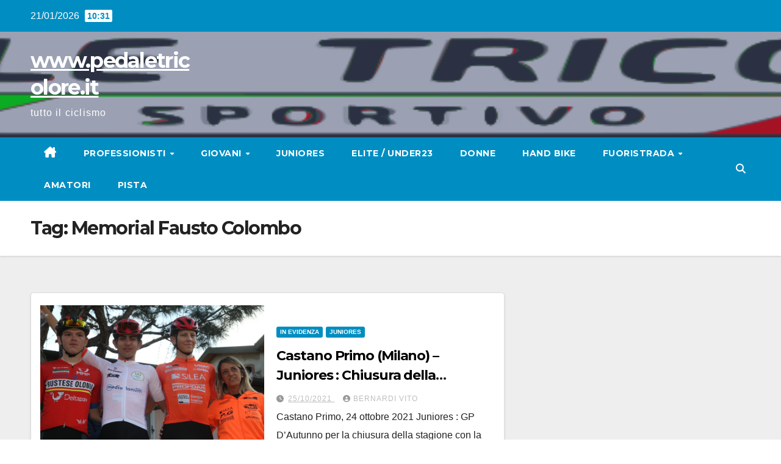

--- FILE ---
content_type: text/html; charset=UTF-8
request_url: https://pedaletricolore.it/tag/memorial-fausto-colombo/
body_size: 53794
content:
<!DOCTYPE html>
<html lang="it-IT">
<head>
<meta charset="UTF-8">
<meta name="viewport" content="width=device-width, initial-scale=1">
<link rel="profile" href="https://gmpg.org/xfn/11">
<title>Memorial Fausto Colombo &#8211; www.pedaletricolore.it</title>
<meta name='robots' content='max-image-preview:large' />
<link rel='dns-prefetch' href='//fonts.googleapis.com' />
<link rel='dns-prefetch' href='//www.googletagmanager.com' />
<link rel="alternate" type="application/rss+xml" title="www.pedaletricolore.it &raquo; Feed" href="https://pedaletricolore.it/feed/" />
<link rel="alternate" type="application/rss+xml" title="www.pedaletricolore.it &raquo; Feed dei commenti" href="https://pedaletricolore.it/comments/feed/" />
<link rel="alternate" type="application/rss+xml" title="www.pedaletricolore.it &raquo; Memorial Fausto Colombo Feed del tag" href="https://pedaletricolore.it/tag/memorial-fausto-colombo/feed/" />
<style id='wp-img-auto-sizes-contain-inline-css'>
img:is([sizes=auto i],[sizes^="auto," i]){contain-intrinsic-size:3000px 1500px}
/*# sourceURL=wp-img-auto-sizes-contain-inline-css */
</style>
<link rel='stylesheet' id='dashicons-css' href='https://pedaletricolore.it/wp-includes/css/dashicons.min.css?ver=109312f3a2ce3c23e30a7b68a6dbd3fc' media='all' />
<link rel='stylesheet' id='post-views-counter-frontend-css' href='https://pedaletricolore.it/wp-content/plugins/post-views-counter/css/frontend.css?ver=1.7.3' media='all' />
<style id='wp-emoji-styles-inline-css'>

	img.wp-smiley, img.emoji {
		display: inline !important;
		border: none !important;
		box-shadow: none !important;
		height: 1em !important;
		width: 1em !important;
		margin: 0 0.07em !important;
		vertical-align: -0.1em !important;
		background: none !important;
		padding: 0 !important;
	}
/*# sourceURL=wp-emoji-styles-inline-css */
</style>
<link rel='stylesheet' id='wp-block-library-css' href='https://pedaletricolore.it/wp-includes/css/dist/block-library/style.min.css?ver=109312f3a2ce3c23e30a7b68a6dbd3fc' media='all' />
<style id='wp-block-library-theme-inline-css'>
.wp-block-audio :where(figcaption){color:#555;font-size:13px;text-align:center}.is-dark-theme .wp-block-audio :where(figcaption){color:#ffffffa6}.wp-block-audio{margin:0 0 1em}.wp-block-code{border:1px solid #ccc;border-radius:4px;font-family:Menlo,Consolas,monaco,monospace;padding:.8em 1em}.wp-block-embed :where(figcaption){color:#555;font-size:13px;text-align:center}.is-dark-theme .wp-block-embed :where(figcaption){color:#ffffffa6}.wp-block-embed{margin:0 0 1em}.blocks-gallery-caption{color:#555;font-size:13px;text-align:center}.is-dark-theme .blocks-gallery-caption{color:#ffffffa6}:root :where(.wp-block-image figcaption){color:#555;font-size:13px;text-align:center}.is-dark-theme :root :where(.wp-block-image figcaption){color:#ffffffa6}.wp-block-image{margin:0 0 1em}.wp-block-pullquote{border-bottom:4px solid;border-top:4px solid;color:currentColor;margin-bottom:1.75em}.wp-block-pullquote :where(cite),.wp-block-pullquote :where(footer),.wp-block-pullquote__citation{color:currentColor;font-size:.8125em;font-style:normal;text-transform:uppercase}.wp-block-quote{border-left:.25em solid;margin:0 0 1.75em;padding-left:1em}.wp-block-quote cite,.wp-block-quote footer{color:currentColor;font-size:.8125em;font-style:normal;position:relative}.wp-block-quote:where(.has-text-align-right){border-left:none;border-right:.25em solid;padding-left:0;padding-right:1em}.wp-block-quote:where(.has-text-align-center){border:none;padding-left:0}.wp-block-quote.is-large,.wp-block-quote.is-style-large,.wp-block-quote:where(.is-style-plain){border:none}.wp-block-search .wp-block-search__label{font-weight:700}.wp-block-search__button{border:1px solid #ccc;padding:.375em .625em}:where(.wp-block-group.has-background){padding:1.25em 2.375em}.wp-block-separator.has-css-opacity{opacity:.4}.wp-block-separator{border:none;border-bottom:2px solid;margin-left:auto;margin-right:auto}.wp-block-separator.has-alpha-channel-opacity{opacity:1}.wp-block-separator:not(.is-style-wide):not(.is-style-dots){width:100px}.wp-block-separator.has-background:not(.is-style-dots){border-bottom:none;height:1px}.wp-block-separator.has-background:not(.is-style-wide):not(.is-style-dots){height:2px}.wp-block-table{margin:0 0 1em}.wp-block-table td,.wp-block-table th{word-break:normal}.wp-block-table :where(figcaption){color:#555;font-size:13px;text-align:center}.is-dark-theme .wp-block-table :where(figcaption){color:#ffffffa6}.wp-block-video :where(figcaption){color:#555;font-size:13px;text-align:center}.is-dark-theme .wp-block-video :where(figcaption){color:#ffffffa6}.wp-block-video{margin:0 0 1em}:root :where(.wp-block-template-part.has-background){margin-bottom:0;margin-top:0;padding:1.25em 2.375em}
/*# sourceURL=/wp-includes/css/dist/block-library/theme.min.css */
</style>
<style id='classic-theme-styles-inline-css'>
/*! This file is auto-generated */
.wp-block-button__link{color:#fff;background-color:#32373c;border-radius:9999px;box-shadow:none;text-decoration:none;padding:calc(.667em + 2px) calc(1.333em + 2px);font-size:1.125em}.wp-block-file__button{background:#32373c;color:#fff;text-decoration:none}
/*# sourceURL=/wp-includes/css/classic-themes.min.css */
</style>
<style id='global-styles-inline-css'>
:root{--wp--preset--aspect-ratio--square: 1;--wp--preset--aspect-ratio--4-3: 4/3;--wp--preset--aspect-ratio--3-4: 3/4;--wp--preset--aspect-ratio--3-2: 3/2;--wp--preset--aspect-ratio--2-3: 2/3;--wp--preset--aspect-ratio--16-9: 16/9;--wp--preset--aspect-ratio--9-16: 9/16;--wp--preset--color--black: #000000;--wp--preset--color--cyan-bluish-gray: #abb8c3;--wp--preset--color--white: #ffffff;--wp--preset--color--pale-pink: #f78da7;--wp--preset--color--vivid-red: #cf2e2e;--wp--preset--color--luminous-vivid-orange: #ff6900;--wp--preset--color--luminous-vivid-amber: #fcb900;--wp--preset--color--light-green-cyan: #7bdcb5;--wp--preset--color--vivid-green-cyan: #00d084;--wp--preset--color--pale-cyan-blue: #8ed1fc;--wp--preset--color--vivid-cyan-blue: #0693e3;--wp--preset--color--vivid-purple: #9b51e0;--wp--preset--gradient--vivid-cyan-blue-to-vivid-purple: linear-gradient(135deg,rgb(6,147,227) 0%,rgb(155,81,224) 100%);--wp--preset--gradient--light-green-cyan-to-vivid-green-cyan: linear-gradient(135deg,rgb(122,220,180) 0%,rgb(0,208,130) 100%);--wp--preset--gradient--luminous-vivid-amber-to-luminous-vivid-orange: linear-gradient(135deg,rgb(252,185,0) 0%,rgb(255,105,0) 100%);--wp--preset--gradient--luminous-vivid-orange-to-vivid-red: linear-gradient(135deg,rgb(255,105,0) 0%,rgb(207,46,46) 100%);--wp--preset--gradient--very-light-gray-to-cyan-bluish-gray: linear-gradient(135deg,rgb(238,238,238) 0%,rgb(169,184,195) 100%);--wp--preset--gradient--cool-to-warm-spectrum: linear-gradient(135deg,rgb(74,234,220) 0%,rgb(151,120,209) 20%,rgb(207,42,186) 40%,rgb(238,44,130) 60%,rgb(251,105,98) 80%,rgb(254,248,76) 100%);--wp--preset--gradient--blush-light-purple: linear-gradient(135deg,rgb(255,206,236) 0%,rgb(152,150,240) 100%);--wp--preset--gradient--blush-bordeaux: linear-gradient(135deg,rgb(254,205,165) 0%,rgb(254,45,45) 50%,rgb(107,0,62) 100%);--wp--preset--gradient--luminous-dusk: linear-gradient(135deg,rgb(255,203,112) 0%,rgb(199,81,192) 50%,rgb(65,88,208) 100%);--wp--preset--gradient--pale-ocean: linear-gradient(135deg,rgb(255,245,203) 0%,rgb(182,227,212) 50%,rgb(51,167,181) 100%);--wp--preset--gradient--electric-grass: linear-gradient(135deg,rgb(202,248,128) 0%,rgb(113,206,126) 100%);--wp--preset--gradient--midnight: linear-gradient(135deg,rgb(2,3,129) 0%,rgb(40,116,252) 100%);--wp--preset--font-size--small: 13px;--wp--preset--font-size--medium: 20px;--wp--preset--font-size--large: 36px;--wp--preset--font-size--x-large: 42px;--wp--preset--spacing--20: 0.44rem;--wp--preset--spacing--30: 0.67rem;--wp--preset--spacing--40: 1rem;--wp--preset--spacing--50: 1.5rem;--wp--preset--spacing--60: 2.25rem;--wp--preset--spacing--70: 3.38rem;--wp--preset--spacing--80: 5.06rem;--wp--preset--shadow--natural: 6px 6px 9px rgba(0, 0, 0, 0.2);--wp--preset--shadow--deep: 12px 12px 50px rgba(0, 0, 0, 0.4);--wp--preset--shadow--sharp: 6px 6px 0px rgba(0, 0, 0, 0.2);--wp--preset--shadow--outlined: 6px 6px 0px -3px rgb(255, 255, 255), 6px 6px rgb(0, 0, 0);--wp--preset--shadow--crisp: 6px 6px 0px rgb(0, 0, 0);}:where(.is-layout-flex){gap: 0.5em;}:where(.is-layout-grid){gap: 0.5em;}body .is-layout-flex{display: flex;}.is-layout-flex{flex-wrap: wrap;align-items: center;}.is-layout-flex > :is(*, div){margin: 0;}body .is-layout-grid{display: grid;}.is-layout-grid > :is(*, div){margin: 0;}:where(.wp-block-columns.is-layout-flex){gap: 2em;}:where(.wp-block-columns.is-layout-grid){gap: 2em;}:where(.wp-block-post-template.is-layout-flex){gap: 1.25em;}:where(.wp-block-post-template.is-layout-grid){gap: 1.25em;}.has-black-color{color: var(--wp--preset--color--black) !important;}.has-cyan-bluish-gray-color{color: var(--wp--preset--color--cyan-bluish-gray) !important;}.has-white-color{color: var(--wp--preset--color--white) !important;}.has-pale-pink-color{color: var(--wp--preset--color--pale-pink) !important;}.has-vivid-red-color{color: var(--wp--preset--color--vivid-red) !important;}.has-luminous-vivid-orange-color{color: var(--wp--preset--color--luminous-vivid-orange) !important;}.has-luminous-vivid-amber-color{color: var(--wp--preset--color--luminous-vivid-amber) !important;}.has-light-green-cyan-color{color: var(--wp--preset--color--light-green-cyan) !important;}.has-vivid-green-cyan-color{color: var(--wp--preset--color--vivid-green-cyan) !important;}.has-pale-cyan-blue-color{color: var(--wp--preset--color--pale-cyan-blue) !important;}.has-vivid-cyan-blue-color{color: var(--wp--preset--color--vivid-cyan-blue) !important;}.has-vivid-purple-color{color: var(--wp--preset--color--vivid-purple) !important;}.has-black-background-color{background-color: var(--wp--preset--color--black) !important;}.has-cyan-bluish-gray-background-color{background-color: var(--wp--preset--color--cyan-bluish-gray) !important;}.has-white-background-color{background-color: var(--wp--preset--color--white) !important;}.has-pale-pink-background-color{background-color: var(--wp--preset--color--pale-pink) !important;}.has-vivid-red-background-color{background-color: var(--wp--preset--color--vivid-red) !important;}.has-luminous-vivid-orange-background-color{background-color: var(--wp--preset--color--luminous-vivid-orange) !important;}.has-luminous-vivid-amber-background-color{background-color: var(--wp--preset--color--luminous-vivid-amber) !important;}.has-light-green-cyan-background-color{background-color: var(--wp--preset--color--light-green-cyan) !important;}.has-vivid-green-cyan-background-color{background-color: var(--wp--preset--color--vivid-green-cyan) !important;}.has-pale-cyan-blue-background-color{background-color: var(--wp--preset--color--pale-cyan-blue) !important;}.has-vivid-cyan-blue-background-color{background-color: var(--wp--preset--color--vivid-cyan-blue) !important;}.has-vivid-purple-background-color{background-color: var(--wp--preset--color--vivid-purple) !important;}.has-black-border-color{border-color: var(--wp--preset--color--black) !important;}.has-cyan-bluish-gray-border-color{border-color: var(--wp--preset--color--cyan-bluish-gray) !important;}.has-white-border-color{border-color: var(--wp--preset--color--white) !important;}.has-pale-pink-border-color{border-color: var(--wp--preset--color--pale-pink) !important;}.has-vivid-red-border-color{border-color: var(--wp--preset--color--vivid-red) !important;}.has-luminous-vivid-orange-border-color{border-color: var(--wp--preset--color--luminous-vivid-orange) !important;}.has-luminous-vivid-amber-border-color{border-color: var(--wp--preset--color--luminous-vivid-amber) !important;}.has-light-green-cyan-border-color{border-color: var(--wp--preset--color--light-green-cyan) !important;}.has-vivid-green-cyan-border-color{border-color: var(--wp--preset--color--vivid-green-cyan) !important;}.has-pale-cyan-blue-border-color{border-color: var(--wp--preset--color--pale-cyan-blue) !important;}.has-vivid-cyan-blue-border-color{border-color: var(--wp--preset--color--vivid-cyan-blue) !important;}.has-vivid-purple-border-color{border-color: var(--wp--preset--color--vivid-purple) !important;}.has-vivid-cyan-blue-to-vivid-purple-gradient-background{background: var(--wp--preset--gradient--vivid-cyan-blue-to-vivid-purple) !important;}.has-light-green-cyan-to-vivid-green-cyan-gradient-background{background: var(--wp--preset--gradient--light-green-cyan-to-vivid-green-cyan) !important;}.has-luminous-vivid-amber-to-luminous-vivid-orange-gradient-background{background: var(--wp--preset--gradient--luminous-vivid-amber-to-luminous-vivid-orange) !important;}.has-luminous-vivid-orange-to-vivid-red-gradient-background{background: var(--wp--preset--gradient--luminous-vivid-orange-to-vivid-red) !important;}.has-very-light-gray-to-cyan-bluish-gray-gradient-background{background: var(--wp--preset--gradient--very-light-gray-to-cyan-bluish-gray) !important;}.has-cool-to-warm-spectrum-gradient-background{background: var(--wp--preset--gradient--cool-to-warm-spectrum) !important;}.has-blush-light-purple-gradient-background{background: var(--wp--preset--gradient--blush-light-purple) !important;}.has-blush-bordeaux-gradient-background{background: var(--wp--preset--gradient--blush-bordeaux) !important;}.has-luminous-dusk-gradient-background{background: var(--wp--preset--gradient--luminous-dusk) !important;}.has-pale-ocean-gradient-background{background: var(--wp--preset--gradient--pale-ocean) !important;}.has-electric-grass-gradient-background{background: var(--wp--preset--gradient--electric-grass) !important;}.has-midnight-gradient-background{background: var(--wp--preset--gradient--midnight) !important;}.has-small-font-size{font-size: var(--wp--preset--font-size--small) !important;}.has-medium-font-size{font-size: var(--wp--preset--font-size--medium) !important;}.has-large-font-size{font-size: var(--wp--preset--font-size--large) !important;}.has-x-large-font-size{font-size: var(--wp--preset--font-size--x-large) !important;}
:where(.wp-block-post-template.is-layout-flex){gap: 1.25em;}:where(.wp-block-post-template.is-layout-grid){gap: 1.25em;}
:where(.wp-block-term-template.is-layout-flex){gap: 1.25em;}:where(.wp-block-term-template.is-layout-grid){gap: 1.25em;}
:where(.wp-block-columns.is-layout-flex){gap: 2em;}:where(.wp-block-columns.is-layout-grid){gap: 2em;}
:root :where(.wp-block-pullquote){font-size: 1.5em;line-height: 1.6;}
/*# sourceURL=global-styles-inline-css */
</style>
<link rel='stylesheet' id='nsc_bar_nice-cookie-consent-css' href='https://pedaletricolore.it/wp-content/plugins/beautiful-and-responsive-cookie-consent/public/cookieNSCconsent.min.css?ver=4.9.2' media='all' />
<link rel='stylesheet' id='newsup-fonts-css' href='//fonts.googleapis.com/css?family=Montserrat%3A400%2C500%2C700%2C800%7CWork%2BSans%3A300%2C400%2C500%2C600%2C700%2C800%2C900%26display%3Dswap&#038;subset=latin%2Clatin-ext' media='all' />
<link rel='stylesheet' id='bootstrap-css' href='https://pedaletricolore.it/wp-content/themes/newsup/css/bootstrap.css?ver=109312f3a2ce3c23e30a7b68a6dbd3fc' media='all' />
<link rel='stylesheet' id='newsup-style-css' href='https://pedaletricolore.it/wp-content/themes/news-live/style.css?ver=109312f3a2ce3c23e30a7b68a6dbd3fc' media='all' />
<link rel='stylesheet' id='font-awesome-5-all-css' href='https://pedaletricolore.it/wp-content/themes/newsup/css/font-awesome/css/all.min.css?ver=109312f3a2ce3c23e30a7b68a6dbd3fc' media='all' />
<link rel='stylesheet' id='font-awesome-4-shim-css' href='https://pedaletricolore.it/wp-content/themes/newsup/css/font-awesome/css/v4-shims.min.css?ver=109312f3a2ce3c23e30a7b68a6dbd3fc' media='all' />
<link rel='stylesheet' id='owl-carousel-css' href='https://pedaletricolore.it/wp-content/themes/newsup/css/owl.carousel.css?ver=109312f3a2ce3c23e30a7b68a6dbd3fc' media='all' />
<link rel='stylesheet' id='smartmenus-css' href='https://pedaletricolore.it/wp-content/themes/newsup/css/jquery.smartmenus.bootstrap.css?ver=109312f3a2ce3c23e30a7b68a6dbd3fc' media='all' />
<link rel='stylesheet' id='newsup-custom-css-css' href='https://pedaletricolore.it/wp-content/themes/newsup/inc/ansar/customize/css/customizer.css?ver=1.0' media='all' />
<link rel='stylesheet' id='newsup-style-parent-css' href='https://pedaletricolore.it/wp-content/themes/newsup/style.css?ver=109312f3a2ce3c23e30a7b68a6dbd3fc' media='all' />
<link rel='stylesheet' id='newslive-style-css' href='https://pedaletricolore.it/wp-content/themes/news-live/style.css?ver=1.0' media='all' />
<link rel='stylesheet' id='newslive-default-css-css' href='https://pedaletricolore.it/wp-content/themes/news-live/css/colors/default.css?ver=109312f3a2ce3c23e30a7b68a6dbd3fc' media='all' />
<script src="https://pedaletricolore.it/wp-includes/js/jquery/jquery.min.js?ver=3.7.1" id="jquery-core-js"></script>
<script src="https://pedaletricolore.it/wp-includes/js/jquery/jquery-migrate.min.js?ver=3.4.1" id="jquery-migrate-js"></script>
<script src="https://pedaletricolore.it/wp-content/themes/newsup/js/navigation.js?ver=109312f3a2ce3c23e30a7b68a6dbd3fc" id="newsup-navigation-js"></script>
<script src="https://pedaletricolore.it/wp-content/themes/newsup/js/bootstrap.js?ver=109312f3a2ce3c23e30a7b68a6dbd3fc" id="bootstrap-js"></script>
<script src="https://pedaletricolore.it/wp-content/themes/newsup/js/owl.carousel.min.js?ver=109312f3a2ce3c23e30a7b68a6dbd3fc" id="owl-carousel-min-js"></script>
<script src="https://pedaletricolore.it/wp-content/themes/newsup/js/jquery.smartmenus.js?ver=109312f3a2ce3c23e30a7b68a6dbd3fc" id="smartmenus-js-js"></script>
<script src="https://pedaletricolore.it/wp-content/themes/newsup/js/jquery.smartmenus.bootstrap.js?ver=109312f3a2ce3c23e30a7b68a6dbd3fc" id="bootstrap-smartmenus-js-js"></script>
<script src="https://pedaletricolore.it/wp-content/themes/newsup/js/jquery.marquee.js?ver=109312f3a2ce3c23e30a7b68a6dbd3fc" id="newsup-marquee-js-js"></script>
<script src="https://pedaletricolore.it/wp-content/themes/newsup/js/main.js?ver=109312f3a2ce3c23e30a7b68a6dbd3fc" id="newsup-main-js-js"></script>
<link rel="https://api.w.org/" href="https://pedaletricolore.it/wp-json/" /><link rel="alternate" title="JSON" type="application/json" href="https://pedaletricolore.it/wp-json/wp/v2/tags/10258" /><meta name="generator" content="Site Kit by Google 1.170.0" /> 
<style type="text/css" id="custom-background-css">
    .wrapper { background-color: #eee; }
</style>
<meta name="generator" content="Elementor 3.34.2; features: e_font_icon_svg, additional_custom_breakpoints; settings: css_print_method-external, google_font-enabled, font_display-auto">
			<style>
				.e-con.e-parent:nth-of-type(n+4):not(.e-lazyloaded):not(.e-no-lazyload),
				.e-con.e-parent:nth-of-type(n+4):not(.e-lazyloaded):not(.e-no-lazyload) * {
					background-image: none !important;
				}
				@media screen and (max-height: 1024px) {
					.e-con.e-parent:nth-of-type(n+3):not(.e-lazyloaded):not(.e-no-lazyload),
					.e-con.e-parent:nth-of-type(n+3):not(.e-lazyloaded):not(.e-no-lazyload) * {
						background-image: none !important;
					}
				}
				@media screen and (max-height: 640px) {
					.e-con.e-parent:nth-of-type(n+2):not(.e-lazyloaded):not(.e-no-lazyload),
					.e-con.e-parent:nth-of-type(n+2):not(.e-lazyloaded):not(.e-no-lazyload) * {
						background-image: none !important;
					}
				}
			</style>
			    <style type="text/css">
            body .site-title a,
        body .site-description {
            color: ##143745;
        }

        .site-branding-text .site-title a {
                font-size: px;
            }

            @media only screen and (max-width: 640px) {
                .site-branding-text .site-title a {
                    font-size: 40px;

                }
            }

            @media only screen and (max-width: 375px) {
                .site-branding-text .site-title a {
                    font-size: 32px;

                }
            }

        </style>
    
<!-- Google Tag Manager -->
<script>(function(w,d,s,l,i){w[l]=w[l]||[];w[l].push({'gtm.start':
new Date().getTime(),event:'gtm.js'});var f=d.getElementsByTagName(s)[0],
j=d.createElement(s),dl=l!='dataLayer'?'&l='+l:'';j.async=true;j.src=
'https://www.googletagmanager.com/gtm.js?id='+i+dl;f.parentNode.insertBefore(j,f);
})(window,document,'script','dataLayer','GTM-WT4SG9M');</script>
<!-- End Google Tag Manager -->

</head>
<body data-rsssl=1 class="archive tag tag-memorial-fausto-colombo tag-10258 wp-embed-responsive wp-theme-newsup wp-child-theme-news-live hfeed ta-hide-date-author-in-list elementor-default elementor-kit-63813" >
    
<!-- Google Tag Manager (noscript) -->
<noscript><iframe src="https://www.googletagmanager.com/ns.html?id=GTM-WT4SG9M"
height="0" width="0" style="display:none;visibility:hidden"></iframe></noscript>
<!-- End Google Tag Manager (noscript) -->

<div id="page" class="site">
<a class="skip-link screen-reader-text" href="#content">
Vai al contenuto</a>
    <div class="wrapper" id="custom-background-css">
        <header class="mg-headwidget">
            <!--==================== TOP BAR ====================-->

            <div class="mg-head-detail hidden-xs">
    <div class="container-fluid">
        <div class="row">
                        <div class="col-md-6 col-xs-12">
                <ul class="info-left">
                                <li>21/01/2026                <span class="time">  10:31</span>
                        </li>
                        </ul>

                           </div>


                        <div class="col-md-6 col-xs-12">
                <ul class="mg-social info-right">
                    
                                                                                                                                      
                                      </ul>
            </div>
                    </div>
    </div>
</div>
            <div class="clearfix"></div>
                        <div class="mg-nav-widget-area-back" style='background-image: url("https://pedaletricolore.it/wp-content/uploads/2022/05/pedtric2.png" );'>
                        <div class="overlay">
              <div class="inner"  style="background-color:rgba(32,47,91,0.4);" > 
                <div class="container-fluid">
                    <div class="mg-nav-widget-area">
                        <div class="row align-items-center">
                                                      <div class="col-md-3 col-sm-4 text-center-xs">
                                                              <div class="navbar-header">
                                                                <div class="site-branding-text">
                                                                <p class="site-title"> <a href="https://pedaletricolore.it/" rel="home">www.pedaletricolore.it</a></p>
                                                                <p class="site-description">tutto il ciclismo</p>
                                </div>
                                                              </div>
                            </div>
                           
                        </div>
                    </div>
                </div>
              </div>
              </div>
          </div>
    <div class="mg-menu-full">
      <nav class="navbar navbar-expand-lg navbar-wp">
        <div class="container-fluid flex-row">
          
                <!-- Right nav -->
                    <div class="m-header pl-3 ml-auto my-2 my-lg-0 position-relative align-items-center">
                                                <a class="mobilehomebtn" href="https://pedaletricolore.it"><span class="fas fa-home"></span></a>
                        
                        <div class="dropdown ml-auto show mg-search-box pr-3">
                            <a class="dropdown-toggle msearch ml-auto" href="#" role="button" id="dropdownMenuLink" data-toggle="dropdown" aria-haspopup="true" aria-expanded="false">
                               <i class="fas fa-search"></i>
                            </a>

                            <div class="dropdown-menu searchinner" aria-labelledby="dropdownMenuLink">
                        <form role="search" method="get" id="searchform" action="https://pedaletricolore.it/">
  <div class="input-group">
    <input type="search" class="form-control" placeholder="Cerca" value="" name="s" />
    <span class="input-group-btn btn-default">
    <button type="submit" class="btn"> <i class="fas fa-search"></i> </button>
    </span> </div>
</form>                      </div>
                        </div>
                        <!-- navbar-toggle -->
                        <button class="navbar-toggler" type="button" data-toggle="collapse" data-target="#navbar-wp" aria-controls="navbarSupportedContent" aria-expanded="false" aria-label="Attiva/disattiva navigazione">
                          <i class="fas fa-bars"></i>
                        </button>
                        <!-- /navbar-toggle -->
                    </div>
                    <!-- /Right nav --> 
          
                  <div class="collapse navbar-collapse" id="navbar-wp">
                    <div class="d-md-block">
                  <ul id="menu-menu-1" class="nav navbar-nav mr-auto"><li class="active home"><a class="homebtn" href="https://pedaletricolore.it"><span class='fa-solid fa-house-chimney'></span></a></li><li id="menu-item-33" class="menu-item menu-item-type-taxonomy menu-item-object-category menu-item-has-children menu-item-33 dropdown"><a class="nav-link" title="Professionisti" href="https://pedaletricolore.it/category/professionisti/" data-toggle="dropdown" class="dropdown-toggle">Professionisti </a>
<ul role="menu" class=" dropdown-menu">
	<li id="menu-item-1923" class="menu-item menu-item-type-taxonomy menu-item-object-category menu-item-1923"><a class="dropdown-item" title="GIRO D&#039;ITALIA" href="https://pedaletricolore.it/category/giro-ditalia/">GIRO D&#8217;ITALIA</a></li>
	<li id="menu-item-1925" class="menu-item menu-item-type-taxonomy menu-item-object-category menu-item-1925"><a class="dropdown-item" title="VUELTA DI SPAGNA" href="https://pedaletricolore.it/category/vuelta-di-spagna/">VUELTA DI SPAGNA</a></li>
	<li id="menu-item-1924" class="menu-item menu-item-type-taxonomy menu-item-object-category menu-item-1924"><a class="dropdown-item" title="TOUR DE FRANCE" href="https://pedaletricolore.it/category/tour-de-france/">TOUR DE FRANCE</a></li>
</ul>
</li>
<li id="menu-item-60372" class="menu-item menu-item-type-custom menu-item-object-custom menu-item-has-children menu-item-60372 dropdown"><a class="nav-link" title="Giovani" href="#" data-toggle="dropdown" class="dropdown-toggle">Giovani </a>
<ul role="menu" class=" dropdown-menu">
	<li id="menu-item-31" class="menu-item menu-item-type-taxonomy menu-item-object-category menu-item-31"><a class="dropdown-item" title="Giovanissimi" href="https://pedaletricolore.it/category/giovanissimi/">Giovanissimi</a></li>
	<li id="menu-item-38" class="menu-item menu-item-type-taxonomy menu-item-object-category menu-item-38"><a class="dropdown-item" title="Esordienti" href="https://pedaletricolore.it/category/esordienti/">Esordienti</a></li>
	<li id="menu-item-29" class="menu-item menu-item-type-taxonomy menu-item-object-category menu-item-29"><a class="dropdown-item" title="Allievi" href="https://pedaletricolore.it/category/allievi/">Allievi</a></li>
</ul>
</li>
<li id="menu-item-32" class="menu-item menu-item-type-taxonomy menu-item-object-category menu-item-32"><a class="nav-link" title="Juniores" href="https://pedaletricolore.it/category/juniores/">Juniores</a></li>
<li id="menu-item-30" class="menu-item menu-item-type-taxonomy menu-item-object-category menu-item-30"><a class="nav-link" title="Elite / Under23" href="https://pedaletricolore.it/category/elite-under-23/">Elite / Under23</a></li>
<li id="menu-item-37" class="menu-item menu-item-type-taxonomy menu-item-object-category menu-item-37"><a class="nav-link" title="Donne" href="https://pedaletricolore.it/category/donne/">Donne</a></li>
<li id="menu-item-60373" class="menu-item menu-item-type-taxonomy menu-item-object-category menu-item-60373"><a class="nav-link" title="Hand Bike" href="https://pedaletricolore.it/category/hand-bike/">Hand Bike</a></li>
<li id="menu-item-77" class="menu-item menu-item-type-taxonomy menu-item-object-category menu-item-has-children menu-item-77 dropdown"><a class="nav-link" title="Fuoristrada" href="https://pedaletricolore.it/category/fuoristrada/" data-toggle="dropdown" class="dropdown-toggle">Fuoristrada </a>
<ul role="menu" class=" dropdown-menu">
	<li id="menu-item-60224" class="menu-item menu-item-type-taxonomy menu-item-object-category menu-item-60224"><a class="dropdown-item" title="Ciclocross" href="https://pedaletricolore.it/category/ciclocross/">Ciclocross</a></li>
	<li id="menu-item-60225" class="menu-item menu-item-type-taxonomy menu-item-object-category menu-item-60225"><a class="dropdown-item" title="MtB" href="https://pedaletricolore.it/category/mtb/">MtB</a></li>
</ul>
</li>
<li id="menu-item-60374" class="menu-item menu-item-type-taxonomy menu-item-object-category menu-item-60374"><a class="nav-link" title="Amatori" href="https://pedaletricolore.it/category/amatori/">Amatori</a></li>
<li id="menu-item-40" class="menu-item menu-item-type-taxonomy menu-item-object-category menu-item-40"><a class="nav-link" title="Pista" href="https://pedaletricolore.it/category/pista/">Pista</a></li>
</ul>                </div>    
                  </div>

                <!-- Right nav -->
                    <div class="d-none d-lg-block pl-3 ml-auto my-2 my-lg-0 position-relative align-items-center">
                        <div class="dropdown show mg-search-box pr-2">
                            <a class="dropdown-toggle msearch ml-auto" href="#" role="button" id="dropdownMenuLink" data-toggle="dropdown" aria-haspopup="true" aria-expanded="false">
                               <i class="fas fa-search"></i>
                            </a>

                            <div class="dropdown-menu searchinner" aria-labelledby="dropdownMenuLink">
                        <form role="search" method="get" id="searchform" action="https://pedaletricolore.it/">
  <div class="input-group">
    <input type="search" class="form-control" placeholder="Cerca" value="" name="s" />
    <span class="input-group-btn btn-default">
    <button type="submit" class="btn"> <i class="fas fa-search"></i> </button>
    </span> </div>
</form>                      </div>
                        </div>
                        
                    </div>
                    <!-- /Right nav -->  
          </div>
      </nav> <!-- /Navigation -->
    </div>
</header>
<div class="clearfix"></div>
 <!--==================== Newsup breadcrumb section ====================-->
<div class="mg-breadcrumb-section" style='background: url("https://pedaletricolore.it/wp-content/uploads/2022/05/pedtric2.png" ) repeat scroll center 0 #143745;'>
   <div class="overlay">       <div class="container-fluid">
        <div class="row">
          <div class="col-md-12 col-sm-12">
            <div class="mg-breadcrumb-title">
              <h1 class="title">Tag: <span>Memorial Fausto Colombo</span></h1>            </div>
          </div>
        </div>
      </div>
   </div> </div>
<div class="clearfix"></div><!--container-->
    <div id="content" class="container-fluid archive-class">
        <!--row-->
            <div class="row">
                                    <div class="col-md-8">
                <!-- mg-posts-sec mg-posts-modul-6 -->
<div class="mg-posts-sec mg-posts-modul-6">
    <!-- mg-posts-sec-inner -->
    <div class="mg-posts-sec-inner">
                    <article id="post-70769" class="d-md-flex mg-posts-sec-post align-items-center post-70769 post type-post status-publish format-standard has-post-thumbnail hentry category-in-evidenza category-juniores tag-castano-primo tag-dario-igor-belletta tag-gp-dautunno tag-juniores tag-memorial-fausto-colombo">
                        <div class="col-12 col-md-6">
            <div class="mg-post-thumb back-img md" style="background-image: url('https://pedaletricolore.it/wp-content/uploads/2021/10/24.10.21-pODIO-bELLETTA-MAGLIA-BIANCA-mEDOLIANUM-sONCINIPHOTO.jpg');">
                <span class="post-form"><i class="fas fa-camera"></i></span>                <a class="link-div" href="https://pedaletricolore.it/castano-primo-milano-juniores-chiusura-della-stagione-col-gp-dautunno-1-memorial-faustocolombo-vinto-da-dario-igor-belletta-fotoservizio-sonciniphoto/"></a>
            </div> 
        </div>
                        <div class="mg-sec-top-post py-3 col">
                    <div class="mg-blog-category"><a class="newsup-categories category-color-1" href="https://pedaletricolore.it/category/in-evidenza/" alt="Visualizza tutti gli articoli in In Evidenza"> 
                                 In Evidenza
                             </a><a class="newsup-categories category-color-1" href="https://pedaletricolore.it/category/juniores/" alt="Visualizza tutti gli articoli in Juniores"> 
                                 Juniores
                             </a></div> 
                    <h4 class="entry-title title"><a href="https://pedaletricolore.it/castano-primo-milano-juniores-chiusura-della-stagione-col-gp-dautunno-1-memorial-faustocolombo-vinto-da-dario-igor-belletta-fotoservizio-sonciniphoto/">Castano Primo (Milano) &#8211; Juniores : Chiusura della stagione agonistica 2021 col GP D&#8217;Autunno-1° Memorial Fausto Colombo vinto da Dario Igor Belletta (GB Junior Team) &#8211; Fotoservizio Sonciniphoto</a></h4>
                            <div class="mg-blog-meta"> 
                    <span class="mg-blog-date"><i class="fas fa-clock"></i>
            <a href="https://pedaletricolore.it/2021/10/">
                25/10/2021            </a>
        </span>
            <a class="auth" href="https://pedaletricolore.it/author/pedaletricolore-vitogmail-com/">
            <i class="fas fa-user-circle"></i>Bernardi Vito        </a>
            </div> 
                        <div class="mg-content">
                        <p>Castano Primo, 24 ottobre 2021 Juniores : GP D&#8217;Autunno per la chiusura della stagione con la regia del GB Junior Team</p>
                    </div>
                </div>
            </article>
            
        <div class="col-md-12 text-center d-flex justify-content-center">
                                        
        </div>
            </div>
    <!-- // mg-posts-sec-inner -->
</div>
<!-- // mg-posts-sec block_6 -->             </div>
                            <aside class="col-md-4 sidebar-sticky">
                            </aside>
                    </div>
        <!--/row-->
    </div>
<!--container-->
  <div class="container-fluid mr-bot40 mg-posts-sec-inner">
        <div class="missed-inner">
        <div class="row">
                        <div class="col-md-12">
                <div class="mg-sec-title">
                    <!-- mg-sec-title -->
                    <h4>Ti sei perso...</h4>
                </div>
            </div>
                            <!--col-md-3-->
                <div class="col-md-3 col-sm-6 pulse animated">
               <div class="mg-blog-post-3 minh back-img" 
                                                        style="background-image: url('https://pedaletricolore.it/wp-content/uploads/2026/01/21.1.26-LINEA-PARTENZA-TAPPA-DI-TANUNDA-web-web-web-.jpg');" >
                            <a class="link-div" href="https://pedaletricolore.it/tanuda-australia-26-santos-tour-down-under-il-danese-tobias-lund-andersen-decathlon-cma-cgm-team-si-prende-tappa-maglia/"></a>
                    <div class="mg-blog-inner">
                      <div class="mg-blog-category">
                      <div class="mg-blog-category"><a class="newsup-categories category-color-1" href="https://pedaletricolore.it/category/professionisti/" alt="Visualizza tutti gli articoli in Professionisti"> 
                                 Professionisti
                             </a></div>                      </div>
                      <h4 class="title"> <a href="https://pedaletricolore.it/tanuda-australia-26-santos-tour-down-under-il-danese-tobias-lund-andersen-decathlon-cma-cgm-team-si-prende-tappa-maglia/" title="Permalink to: Tanunda (Australia) &#8211; 26° Santos Tour Down Under : Il danese Tobias Lund Andersen (Decathlon CMA CGM Team) si prende &#8220;Tappa &#038; Maglia&#8221;"> Tanunda (Australia) &#8211; 26° Santos Tour Down Under : Il danese Tobias Lund Andersen (Decathlon CMA CGM Team) si prende &#8220;Tappa &#038; Maglia&#8221;</a> </h4>
                              <div class="mg-blog-meta"> 
                    <span class="mg-blog-date"><i class="fas fa-clock"></i>
            <a href="https://pedaletricolore.it/2026/01/">
                21/01/2026            </a>
        </span>
            <a class="auth" href="https://pedaletricolore.it/author/pedaletricolore-vitogmail-com/">
            <i class="fas fa-user-circle"></i>Bernardi Vito        </a>
            </div> 
                        </div>
                </div>
            </div>
            <!--/col-md-3-->
                         <!--col-md-3-->
                <div class="col-md-3 col-sm-6 pulse animated">
               <div class="mg-blog-post-3 minh back-img" 
                                                        style="background-image: url('https://pedaletricolore.it/wp-content/uploads/2026/01/16.1.26-TRE-CORRIDORI-VISMA-CON-VINGEGARD.jpg');" >
                            <a class="link-div" href="https://pedaletricolore.it/torino-comunicato-stampa-camelbak-by-vitamina-c-con-novita-esclusive/"></a>
                    <div class="mg-blog-inner">
                      <div class="mg-blog-category">
                      <div class="mg-blog-category"><a class="newsup-categories category-color-1" href="https://pedaletricolore.it/category/professionisti/" alt="Visualizza tutti gli articoli in Professionisti"> 
                                 Professionisti
                             </a></div>                      </div>
                      <h4 class="title"> <a href="https://pedaletricolore.it/torino-comunicato-stampa-camelbak-by-vitamina-c-con-novita-esclusive/" title="Permalink to: Torino &#8211; Comunicato Stampa CamelBak By Vitamina C con Novità esclusive"> Torino &#8211; Comunicato Stampa CamelBak By Vitamina C con Novità esclusive</a> </h4>
                              <div class="mg-blog-meta"> 
                    <span class="mg-blog-date"><i class="fas fa-clock"></i>
            <a href="https://pedaletricolore.it/2026/01/">
                21/01/2026            </a>
        </span>
            <a class="auth" href="https://pedaletricolore.it/author/pedaletricolore-vitogmail-com/">
            <i class="fas fa-user-circle"></i>Bernardi Vito        </a>
            </div> 
                        </div>
                </div>
            </div>
            <!--/col-md-3-->
                         <!--col-md-3-->
                <div class="col-md-3 col-sm-6 pulse animated">
               <div class="mg-blog-post-3 minh back-img" 
                                                        style="background-image: url('https://pedaletricolore.it/wp-content/uploads/2026/01/Podio-finale-con-gli-organizzatori-e-i-sei-campioni-italiani-photo-De-Negri-1-2.jpg');" >
                            <a class="link-div" href="https://pedaletricolore.it/brugherio-mb-campionati-italiani-cx-categorie-donne-u23-e-uomini-u23/"></a>
                    <div class="mg-blog-inner">
                      <div class="mg-blog-category">
                      <div class="mg-blog-category"><a class="newsup-categories category-color-1" href="https://pedaletricolore.it/category/news/" alt="Visualizza tutti gli articoli in News"> 
                                 News
                             </a></div>                      </div>
                      <h4 class="title"> <a href="https://pedaletricolore.it/brugherio-mb-campionati-italiani-cx-categorie-donne-u23-e-uomini-u23/" title="Permalink to: Brugherio (MB) &#8211; Campionati Italiani CX categorie Donne U23 e Uomini U23"> Brugherio (MB) &#8211; Campionati Italiani CX categorie Donne U23 e Uomini U23</a> </h4>
                              <div class="mg-blog-meta"> 
                    <span class="mg-blog-date"><i class="fas fa-clock"></i>
            <a href="https://pedaletricolore.it/2026/01/">
                21/01/2026            </a>
        </span>
            <a class="auth" href="https://pedaletricolore.it/author/pedaletricolore-vitogmail-com/">
            <i class="fas fa-user-circle"></i>Bernardi Vito        </a>
            </div> 
                        </div>
                </div>
            </div>
            <!--/col-md-3-->
                         <!--col-md-3-->
                <div class="col-md-3 col-sm-6 pulse animated">
               <div class="mg-blog-post-3 minh back-img" 
                                                        style="background-image: url('https://pedaletricolore.it/wp-content/uploads/2026/01/20.1.26-podio-campionati-ungheresi-ciclocross.jpg');" >
                            <a class="link-div" href="https://pedaletricolore.it/bergamo-team-mbh-bank-csb-telecom-fort-1-vittoria-stagionale-con-takaks-zombor-neo-campione-ungherese-di-ciclocross/"></a>
                    <div class="mg-blog-inner">
                      <div class="mg-blog-category">
                      <div class="mg-blog-category"><a class="newsup-categories category-color-1" href="https://pedaletricolore.it/category/professionisti/" alt="Visualizza tutti gli articoli in Professionisti"> 
                                 Professionisti
                             </a></div>                      </div>
                      <h4 class="title"> <a href="https://pedaletricolore.it/bergamo-team-mbh-bank-csb-telecom-fort-1-vittoria-stagionale-con-takaks-zombor-neo-campione-ungherese-di-ciclocross/" title="Permalink to: Bergamo &#8211; Team MBH Bank &#8211; CSB &#8211; Telecom Fort : 1° vittoria stagionale con Takaks Zsombor neo Campione ungherese di Ciclocross"> Bergamo &#8211; Team MBH Bank &#8211; CSB &#8211; Telecom Fort : 1° vittoria stagionale con Takaks Zsombor neo Campione ungherese di Ciclocross</a> </h4>
                              <div class="mg-blog-meta"> 
                    <span class="mg-blog-date"><i class="fas fa-clock"></i>
            <a href="https://pedaletricolore.it/2026/01/">
                20/01/2026            </a>
        </span>
            <a class="auth" href="https://pedaletricolore.it/author/pedaletricolore-vitogmail-com/">
            <i class="fas fa-user-circle"></i>Bernardi Vito        </a>
            </div> 
                        </div>
                </div>
            </div>
            <!--/col-md-3-->
                     

                </div>
            </div>
        </div>
<!--==================== FOOTER AREA ====================-->
        <footer> 
            <div class="overlay" style="background-color: ;">
                <!--Start mg-footer-widget-area-->
                                 <!--End mg-footer-widget-area-->
                <!--Start mg-footer-widget-area-->
                <div class="mg-footer-bottom-area">
                    <div class="container-fluid">
                        <div class="divide-line"></div>
                        <div class="row align-items-center">
                            <!--col-md-4-->
                            <div class="col-md-6">
                                                             <div class="site-branding-text">
                              <h1 class="site-title"> <a href="https://pedaletricolore.it/" rel="home">www.pedaletricolore.it</a></h1>
                              <p class="site-description">tutto il ciclismo</p>
                              </div>
                                                          </div>

                             
                            <div class="col-md-6 text-right text-xs">
                                
                            <ul class="mg-social">
                                                                        <a target="_blank" href="">
                                                                        <a target="_blank"  href="">
                                                                         
                                                                 </ul>


                            </div>
                            <!--/col-md-4-->  
                             
                        </div>
                        <!--/row-->
                    </div>
                    <!--/container-->
                </div>
                <!--End mg-footer-widget-area-->

                <div class="mg-footer-copyright">
                    <div class="container-fluid">
                        <div class="row">
                            <div class="col-md-6 text-xs">
                                <p>
                                <a href="https://wordpress.org/">
								Proudly powered by WordPress								</a>
								<span class="sep"> | </span>
								Theme: News Live by <a href="https://themeansar.com/" rel="designer">Themeansar</a>.								</p>
                            </div>



                            <div class="col-md-6 text-right text-xs">
                                <ul id="menu-footer-menu" class="info-right"><li id="menu-item-59852" class="menu-item menu-item-type-post_type menu-item-object-page menu-item-59852"><a class="nav-link" title="Contatti" href="https://pedaletricolore.it/contatti/">Contatti</a></li>
<li id="menu-item-59823" class="menu-item menu-item-type-post_type menu-item-object-page menu-item-59823"><a class="nav-link" title="Cookies" href="https://pedaletricolore.it/utilizzo-dei-cookies/">Cookies</a></li>
<li id="menu-item-59824" class="menu-item menu-item-type-taxonomy menu-item-object-category menu-item-59824"><a class="nav-link" title="News" href="https://pedaletricolore.it/category/news/">News</a></li>
<li id="menu-item-60246" class="menu-item menu-item-type-custom menu-item-object-custom menu-item-60246"><a class="nav-link" title="Login" href="https://pedaletricolore.it/wp-admin/">Login</a></li>
</ul>                            </div>
                        </div>
                    </div>
                </div>
            </div>
            <!--/overlay-->
        </footer>
        <!--/footer-->
    </div>
    <!--/wrapper-->
    <!--Scroll To Top-->
    <a href="#" class="ta_upscr bounceInup animated"><i class="fa fa-angle-up"></i></a>
    <!--/Scroll To Top-->
<!-- /Scroll To Top -->
<script type="speculationrules">
{"prefetch":[{"source":"document","where":{"and":[{"href_matches":"/*"},{"not":{"href_matches":["/wp-*.php","/wp-admin/*","/wp-content/uploads/*","/wp-content/*","/wp-content/plugins/*","/wp-content/themes/news-live/*","/wp-content/themes/newsup/*","/*\\?(.+)"]}},{"not":{"selector_matches":"a[rel~=\"nofollow\"]"}},{"not":{"selector_matches":".no-prefetch, .no-prefetch a"}}]},"eagerness":"conservative"}]}
</script>
<script>
jQuery('a,input').bind('focus', function() {
    if(!jQuery(this).closest(".menu-item").length && ( jQuery(window).width() <= 992) ) {
    jQuery('.navbar-collapse').removeClass('show');
}})
</script>
			<script>
				const lazyloadRunObserver = () => {
					const lazyloadBackgrounds = document.querySelectorAll( `.e-con.e-parent:not(.e-lazyloaded)` );
					const lazyloadBackgroundObserver = new IntersectionObserver( ( entries ) => {
						entries.forEach( ( entry ) => {
							if ( entry.isIntersecting ) {
								let lazyloadBackground = entry.target;
								if( lazyloadBackground ) {
									lazyloadBackground.classList.add( 'e-lazyloaded' );
								}
								lazyloadBackgroundObserver.unobserve( entry.target );
							}
						});
					}, { rootMargin: '200px 0px 200px 0px' } );
					lazyloadBackgrounds.forEach( ( lazyloadBackground ) => {
						lazyloadBackgroundObserver.observe( lazyloadBackground );
					} );
				};
				const events = [
					'DOMContentLoaded',
					'elementor/lazyload/observe',
				];
				events.forEach( ( event ) => {
					document.addEventListener( event, lazyloadRunObserver );
				} );
			</script>
			<script src="https://pedaletricolore.it/wp-content/plugins/beautiful-and-responsive-cookie-consent/public/cookieNSCconsent.min.js?ver=4.9.2" id="nsc_bar_nice-cookie-consent_js-js"></script>
<script id="nsc_bar_nice-cookie-consent_js-js-after">
window.addEventListener("load",function(){  window.cookieconsent.initialise({"content":{"deny":"","dismiss":"","allow":"","link":"","href":"","message":"","policy":"Cookie Settings","savesettings":"","target":"","linksecond":"","hrefsecond":"","close":"x"},"type":"info","palette":{"popup":{"background":"rgba(255, 255, 255, 0)","text":"rgba(255, 255, 255, 0)"},"button":{"background":"rgba(255, 255, 255, 0)","text":"rgba(255, 255, 255, 0)","border":""},"switches":{"background":"","backgroundChecked":"","switch":"","text":""}},"position":"top","theme":"block","cookietypes":[{"label":"Technical","checked":"checked","disabled":"disabled","cookie_suffix":"tech"},{"label":"Marketing","checked":"","disabled":"","cookie_suffix":"marketing"}],"revokable":true,"dataLayerName":"dataLayer","improveBannerLoadingSpeed":"0","container":"","customizedFont":""})});
//# sourceURL=nsc_bar_nice-cookie-consent_js-js-after
</script>
<script src="https://pedaletricolore.it/wp-content/themes/newsup/js/custom.js?ver=109312f3a2ce3c23e30a7b68a6dbd3fc" id="newsup-custom-js"></script>
	<script>
	/(trident|msie)/i.test(navigator.userAgent)&&document.getElementById&&window.addEventListener&&window.addEventListener("hashchange",function(){var t,e=location.hash.substring(1);/^[A-z0-9_-]+$/.test(e)&&(t=document.getElementById(e))&&(/^(?:a|select|input|button|textarea)$/i.test(t.tagName)||(t.tabIndex=-1),t.focus())},!1);
	</script>
	<script id="wp-emoji-settings" type="application/json">
{"baseUrl":"https://s.w.org/images/core/emoji/17.0.2/72x72/","ext":".png","svgUrl":"https://s.w.org/images/core/emoji/17.0.2/svg/","svgExt":".svg","source":{"concatemoji":"https://pedaletricolore.it/wp-includes/js/wp-emoji-release.min.js?ver=109312f3a2ce3c23e30a7b68a6dbd3fc"}}
</script>
<script type="module">
/*! This file is auto-generated */
const a=JSON.parse(document.getElementById("wp-emoji-settings").textContent),o=(window._wpemojiSettings=a,"wpEmojiSettingsSupports"),s=["flag","emoji"];function i(e){try{var t={supportTests:e,timestamp:(new Date).valueOf()};sessionStorage.setItem(o,JSON.stringify(t))}catch(e){}}function c(e,t,n){e.clearRect(0,0,e.canvas.width,e.canvas.height),e.fillText(t,0,0);t=new Uint32Array(e.getImageData(0,0,e.canvas.width,e.canvas.height).data);e.clearRect(0,0,e.canvas.width,e.canvas.height),e.fillText(n,0,0);const a=new Uint32Array(e.getImageData(0,0,e.canvas.width,e.canvas.height).data);return t.every((e,t)=>e===a[t])}function p(e,t){e.clearRect(0,0,e.canvas.width,e.canvas.height),e.fillText(t,0,0);var n=e.getImageData(16,16,1,1);for(let e=0;e<n.data.length;e++)if(0!==n.data[e])return!1;return!0}function u(e,t,n,a){switch(t){case"flag":return n(e,"\ud83c\udff3\ufe0f\u200d\u26a7\ufe0f","\ud83c\udff3\ufe0f\u200b\u26a7\ufe0f")?!1:!n(e,"\ud83c\udde8\ud83c\uddf6","\ud83c\udde8\u200b\ud83c\uddf6")&&!n(e,"\ud83c\udff4\udb40\udc67\udb40\udc62\udb40\udc65\udb40\udc6e\udb40\udc67\udb40\udc7f","\ud83c\udff4\u200b\udb40\udc67\u200b\udb40\udc62\u200b\udb40\udc65\u200b\udb40\udc6e\u200b\udb40\udc67\u200b\udb40\udc7f");case"emoji":return!a(e,"\ud83e\u1fac8")}return!1}function f(e,t,n,a){let r;const o=(r="undefined"!=typeof WorkerGlobalScope&&self instanceof WorkerGlobalScope?new OffscreenCanvas(300,150):document.createElement("canvas")).getContext("2d",{willReadFrequently:!0}),s=(o.textBaseline="top",o.font="600 32px Arial",{});return e.forEach(e=>{s[e]=t(o,e,n,a)}),s}function r(e){var t=document.createElement("script");t.src=e,t.defer=!0,document.head.appendChild(t)}a.supports={everything:!0,everythingExceptFlag:!0},new Promise(t=>{let n=function(){try{var e=JSON.parse(sessionStorage.getItem(o));if("object"==typeof e&&"number"==typeof e.timestamp&&(new Date).valueOf()<e.timestamp+604800&&"object"==typeof e.supportTests)return e.supportTests}catch(e){}return null}();if(!n){if("undefined"!=typeof Worker&&"undefined"!=typeof OffscreenCanvas&&"undefined"!=typeof URL&&URL.createObjectURL&&"undefined"!=typeof Blob)try{var e="postMessage("+f.toString()+"("+[JSON.stringify(s),u.toString(),c.toString(),p.toString()].join(",")+"));",a=new Blob([e],{type:"text/javascript"});const r=new Worker(URL.createObjectURL(a),{name:"wpTestEmojiSupports"});return void(r.onmessage=e=>{i(n=e.data),r.terminate(),t(n)})}catch(e){}i(n=f(s,u,c,p))}t(n)}).then(e=>{for(const n in e)a.supports[n]=e[n],a.supports.everything=a.supports.everything&&a.supports[n],"flag"!==n&&(a.supports.everythingExceptFlag=a.supports.everythingExceptFlag&&a.supports[n]);var t;a.supports.everythingExceptFlag=a.supports.everythingExceptFlag&&!a.supports.flag,a.supports.everything||((t=a.source||{}).concatemoji?r(t.concatemoji):t.wpemoji&&t.twemoji&&(r(t.twemoji),r(t.wpemoji)))});
//# sourceURL=https://pedaletricolore.it/wp-includes/js/wp-emoji-loader.min.js
</script>
</body>
</html>